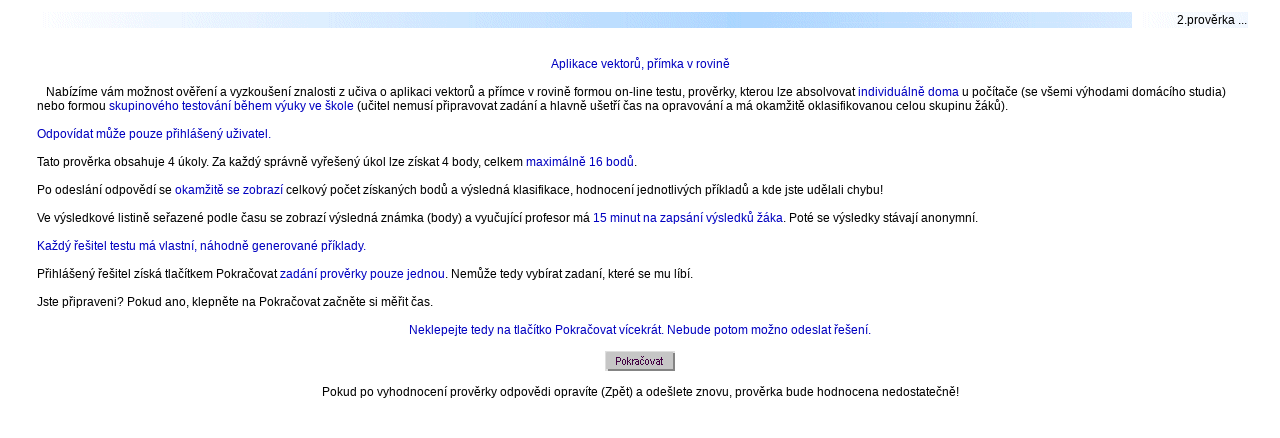

--- FILE ---
content_type: text/html; charset=windows-1250
request_url: https://mojeskola.cz/Vyuka/Php/Testy/analgeom2.php
body_size: 1286
content:
<html><head><title>On-line testy </title>
<meta http-equiv="Content-Type" content="text/html; charset=windows-1250">
<link rel="stylesheet" href="../../../style.css" type="text/css">
<script language="JavaScript" src="../../../funkce.js"></script>
</head>
<body bgcolor="#FFFFFF" text="#000000" leftmargin="0" topmargin="0" marginwidth="0" marginheight="0" link="#0000C0" vlink="#0000C0" alink="#FF0000"><center><br>
<table width="95%" background="../../../SkolaHrou/images/pozadi_obsah.gif" border="0" cellspacing="0" cellpadding="1">
  <tr><td align="right">2.prověrka ... </td></tr>
</table><center><br><br>
<table border="0" width="95%" bgcolor="#FFFFFF" cellPadding="5" cellSpacing="0" bordercolor="#C7E4FD">
    <tr>
     <td>
        <center>
    	<font color="#0000C0">Aplikace vektorů, přímka v rovině</font><br></center><br>
        &nbsp;&nbsp;&nbsp;Nabízíme vám možnost ověření a vyzkoušení znalosti z učiva o aplikaci vektorů a přímce v  rovině formou 
		on-line testu, prověrky, kterou lze absolvovat <font color="#0000C0">individuálně doma</font> u počítače (se všemi výhodami 
		domácího studia) nebo formou
        <font color="#0000C0">skupinového testování během výuky ve škole</font> (učitel nemusí připravovat zadání a hlavně ušetří čas na
        opravování a má okamžitě oklasifikovanou celou skupinu žáků).<br><br>
        <font color="#0000C0">Odpovídat může pouze přihlášený uživatel.</font><br><br>		
        Tato prověrka obsahuje 4 úkoly. Za každý správně vyřešený úkol lze získat 4 body, celkem <font color="#0000C0">maximálně 16 bodů</font>.<br><br>
        <!--Na řešení <u>každého příkladu je maximálně</u> <font color="#0000C0">10 minut</font>, potom již bude prověrka hodnocena nedostatečně.<br><br>-->
        Po odeslání odpovědí 	se <font color="#0000C0">okamžitě se zobrazí</font> celkový počet získaných bodů a výsledná klasifikace, hodnocení jednotlivých příkladů a kde jste udělali chybu!<br><br>
        Ve výsledkové listině seřazené podle času se zobrazí výsledná známka (body) a vyučující profesor má <font color="#0000C0">15 minut na zapsání výsledků
        žáka</font>. Poté se výsledky stávají anonymní.<br><br>
        <font color="#0000C0">Každý řešitel testu má vlastní, náhodně generované příklady.</font><br><br>
        Přihlášený řešitel získá tlačítkem Pokračovat <font color="#0000C0">zadání prověrky  pouze jednou</font>.
		Nemůže tedy vybírat zadaní, které se mu líbí. <br><br>
        Jste připraveni? Pokud ano, klepněte na Pokračovat začněte si měřit čas. <br><br>
	    <center><font color="#0000C0">Neklepejte tedy na tlačítko Pokračovat vícekrát. Nebude potom možno odeslat řešení.</font> </center>
		<br>
        <center>
        <a href="analgeom2_1pr.php"><img src="../../../SkolaHrou/images/pokracovat.gif" width="70" height="20" border="0"></a>	 <br><br>
		Pokud po vyhodnocení prověrky odpovědi opravíte (Zpět) a odešlete znovu, prověrka bude hodnocena nedostatečně!				
		</center>
    </td>
  </tr>
</table><br>
</center></body></html>

--- FILE ---
content_type: text/css
request_url: https://mojeskola.cz/style.css
body_size: 401
content:
BODY {FONT-SIZE: 8pt; FONT-FAMILY: "Verdana CE",Verdana,sans-serif; SCROLLBAR-FACE-COLOR: #EBF8FF; SCROLLBAR-HIGHLIGHT-COLOR: #ffffff; SCROLLBAR-SHADOW-COLOR: #97B5F3; SCROLLBAR-ARROW-COLOR: #0000ff; SCROLLBAR-TRACK-COLOR: #ffffff; SCROLLBAR-DARKSHADOW-COLOR: #ffffff; SCROLLBAR-BASE-COLOR: #97B5F3}
TD {FONT-SIZE: 8pt; FONT-FAMILY: "Verdana CE",Verdana,sans-serif}
FORM {MARGIN-BOTTOM: 0pt}
INPUT {	FONT-SIZE: 8pt; FONT-FAMILY: "Verdana CE",Verdana,sans-serif}
TEXTAREA {FONT-SIZE: 8pt; FONT-FAMILY: "Verdana CE",Verdana,sans-serif}
LI {TEXT-ALIGN: justify}
SELECT {FONT-SIZE: 8pt; FONT-FAMILY: "Verdana CE",Verdana,sans-serif}
p, td, ul, ol {font-family: "Verdana CE",Arial, Helvetica, sans-serif; font-size: 12px}
h1 {  font-family: "Verdana CE",Verdana, Arial, Helvetica, sans-serif; font-size: 18px; font-weight: bold}.highlight {  color: #CC3333}
h2 {  font-family: "Verdana CE",Arial, Helvetica, sans-serif; font-size: 16px; font-weight: bold}
a {  text-decoration: none}
a:hover {COLOR: #FF0000; TEXT-DECORATION: underline}

.topic {font-family:  Arial, Helvetica, sans-serif; font-size: 18px; color: #0000FF; font-weight: bold}
.menu {font-family: Arial, Helvetica, sans-serif; font-size: 12px; color: #000000; text-decoration: none; font-weight: bold}
.menu:hover { color: #FFFFFF; text-decoration: none }
.submenu {font-family: Arial, Helvetica, sans-serif; font-size: 12px; color: #ffffff; text-decoration: none; font-weight: bold}
.submenu:hover {color: #FFFFFF; font-size: 14px}
.submenu_highlighted { font-family: Arial, Helvetica, sans-serif; font-size: 14px; color: #FFFFFF; text-decoration: underline; font-weight: bold }
.list {list-style-image: url(pics/bullet.gif); font-weight: bold; font-family: Arial, Helvetica, sans-serif; font-size: 12px; color: #666666}
.collapsed {display:none}
.expanded {display:block}
hr {  color: #000000; height: 1px}


--- FILE ---
content_type: text/javascript
request_url: https://mojeskola.cz/funkce.js
body_size: 452
content:
function rozbal(childID) {
	var child = document.all[childID];

	if (child.className == "collapsed") {
		child.className = "expanded";
		eval("document." + childID + "_ikona.src = '../../SkolaHrou/images/sbal.gif'");
	}
	else {
		child.className = "collapsed";
		eval("document." + childID + "_ikona.src = '../../SkolaHrou/images/rozbal.gif'");
	}
}

function rozbal_souteze(childID) {
	var child = document.all[childID];

	if (child.className == "collapsed") {
           if (child.id == "umis")
                 {zavri();ikonky_rozbal();}
              else
                 {zavri_umis()};
          
		child.className = "expanded";
		eval("document." + childID + "_ikona.src = '../../SkolaHrou/images/sbal.gif'");
	}
	else {
     		child.className = "collapsed";
		eval("document." + childID + "_ikona.src = '../../SkolaHrou/images/rozbal.gif'");
	}
}

function rozbal_sbal(childID) {
	var child = document.all[childID];

	if (child.className == "collapsed") {
                zavri();
                vyuka_rozbal();
		child.className = "expanded";
		eval("document." + childID + "_ikona.src = '../../SkolaHrou/images/sbal.gif'");
	}
	else {
     		child.className = "collapsed";
		eval("document." + childID + "_ikona.src = '../../SkolaHrou/images/rozbal.gif'");
	}
}

function y()
{
     document.forms["F"].elements["x"].value=location.host+'-'+navigator.userAgent;
}

function zavri() {
	sekcie = document.all.tags("div");
	for (i=0; i < sekcie.length; i++) {
		if (sekcie(i).id.charAt(0) != "_") {
			sekcie(i).className = "collapsed";
		}
	}
}

function zavri_umis() {
       document.all.tags("div").umis.className = "collapsed";
       eval("document.umis_ikona.src = '../../SkolaHrou/images/rozbal.gif'");
}

function ikonky_rozbal() {
        eval("document.bedna_ikona.src = '../../SkolaHrou/images/rozbal.gif'");
        eval("document.umis_ikona.src = '../../SkolaHrou/images/rozbal.gif'");
        eval("document.pexeso_ikona.src = '../../SkolaHrou/images/rozbal.gif'");
        eval("document.ctyrlistek_ikona.src = '../../SkolaHrou/images/rozbal.gif'");
        eval("document.chatman_ikona.src = '../../SkolaHrou/images/rozbal.gif'");
     // eval("document.liga_ikona.src = '../../SkolaHrou/images/rozbal.gif'");
        eval("document.cesko_ikona.src = '../../SkolaHrou/images/rozbal.gif'");
        eval("document.prislovi_ikona.src = '../../SkolaHrou/images/rozbal.gif'");
        eval("document.pisen_ikona.src = '../../SkolaHrou/images/rozbal.gif'");
        eval("document.citat_ikona.src = '../../SkolaHrou/images/rozbal.gif'");
        eval("document.rok_ikona.src = '../../SkolaHrou/images/rozbal.gif'");
     // eval("document.tenis_ikona.src = '../../SkolaHrou/images/rozbal.gif'");
}

function vyuka_rozbal() {
        eval("document.prijem_prima_ikona.src = '../../SkolaHrou/images/rozbal.gif'");
        eval("document.prijem_prima2_ikona.src = '../../SkolaHrou/images/rozbal.gif'");
        eval("document.prijem_vysoka_ikona.src = '../../SkolaHrou/images/rozbal.gif'");
        eval("document.matika_ikona.src = '../../SkolaHrou/images/rozbal.gif'");
        eval("document.chemie_ikona.src = '../../SkolaHrou/images/rozbal.gif'");
        eval("document.biologie_ikona.src = '../../SkolaHrou/images/rozbal.gif'");
        eval("document.dejepis_ikona.src = '../../SkolaHrou/images/rozbal.gif'");
        eval("document.zemepis_ikona.src = '../../SkolaHrou/images/rozbal.gif'");
        eval("document.hudebka_ikona.src = '../../SkolaHrou/images/rozbal.gif'");
        eval("document.testy_ikona.src = '../../SkolaHrou/images/rozbal.gif'");
        eval("document.pascal_ikona.src = '../../SkolaHrou/images/rozbal.gif'");
        eval("document.sachy_ikona.src = '../../SkolaHrou/images/rozbal.gif'");
        eval("document.predmety_ikona.src = '../../SkolaHrou/images/rozbal.gif'");
        eval("document.studium_ikona.src = '../../SkolaHrou/images/rozbal.gif'");
        eval("document.maturita_ikona.src = '../../SkolaHrou/images/rozbal.gif'");
}